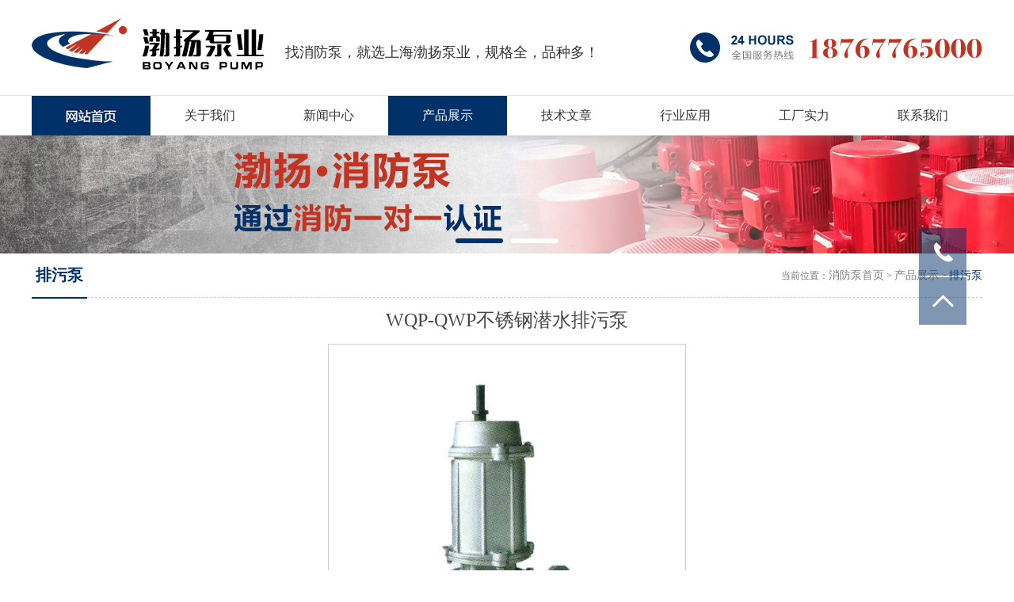

--- FILE ---
content_type: text/html
request_url: http://www.bybypump.com/product/product20194836.html
body_size: 6850
content:
<!DOCTYPE HTML>
<html>
<head>
<title>WQP-QWP不锈钢潜水排污泵-上海渤扬泵业制造有限公司</title>
<meta http-equiv="X-UA-Compatible" content="IE=edge"/>
<META http-equiv=Content-Type content="text/html; charset=utf-8">
<link rel="stylesheet" type="text/css" href="/Templates/yd2017/html/css/style.css"  />
<script src="/Templates/yd2017/html/js/jquery-1.10.2.min.js" type="text/javascript" charset="utf-8"></script>
<script type="text/javascript">
var sortid = '5';
$(function(){
	//$('.proproperty li').hover(function(){
	//$(this).addClass('cur').siblings().removeClass('cur');
	//	$('.procontent>.meuCont:eq('+$(this).index()+')').show().siblings().hide();
//});	
})
</script>
 <script src="/Templates/yd2017/html/js/CJL.0.1.min.js"></script>
<script src="/Templates/yd2017/html/js/ImageZoom.js"></script> 
</head>

<body>
<div class="top-T_Wrap">
    <div class="top-T">
        <a id="header_logo" href="http://www.bybypump.com/" rel="nofollow">消防泵厂家</a>
        	<div class="tel">
			</div>
			<div class="tips">
                找消防泵，就选上海渤扬泵业，规格全，品种多！
            </div>
    </div>
	<div class="navWrap">
		<ul class="nav">
			<li><a href="/" id="nav_00" rel="nofollow">上海XBD消防泵厂家</a></li> 
			 
			 <li id="nav_19">
				<a href='/about/about19.html' title='关于我们' rel="nofollow"><span>关于我们</span></a>
				   <div class="ProBoxWrap">
						<div class="ProBox">
							 
						</div>
					</div>
			 </li>
			
			 <li id="nav_18">
				<a href='/news/newslist181.html' title='新闻中心' rel="nofollow"><span>新闻中心</span></a>
				   <div class="ProBoxWrap">
						<div class="ProBox">
							 
								<div class="T">
									<a href="/news/newslist501.html" rel="nofollow">行业新闻</a>
								 </div>
							
						</div>
					</div>
			 </li>
			
			 <li id="nav_5">
				<a href='/product/productlist51.html' title='产品展示' rel="nofollow"><span>产品展示</span></a>
				   <div class="ProBoxWrap">
						<div class="ProBox">
							 
								<div class="T">
									<a href="/product/productlist61.html" rel="nofollow">消防泵</a>
								 </div>
							
								<div class="T">
									<a href="/product/productlist71.html" rel="nofollow">管道离心泵</a>
								 </div>
							
								<div class="T">
									<a href="/product/productlist201.html" rel="nofollow">消防稳压设备</a>
								 </div>
							
								<div class="T">
									<a href="/product/productlist221.html" rel="nofollow">排污泵</a>
								 </div>
							
								<div class="T">
									<a href="/product/productlist491.html" rel="nofollow">多级泵</a>
								 </div>
							
								<div class="T">
									<a href="/product/productlist521.html" rel="nofollow">自吸泵</a>
								 </div>
							
								<div class="T">
									<a href="/product/productlist531.html" rel="nofollow">成套给水设备</a>
								 </div>
							
								<div class="T">
									<a href="/product/productlist541.html" rel="nofollow">G型单螺杆泵</a>
								 </div>
							
								<div class="T">
									<a href="/product/productlist551.html" rel="nofollow">控制柜</a>
								 </div>
							
						</div>
					</div>
			 </li>
			
			 <li id="nav_4">
				<a href='/news/newslist41.html' title='技术文章' rel="nofollow"><span>技术文章</span></a>
				   <div class="ProBoxWrap">
						<div class="ProBox">
							 
						</div>
					</div>
			 </li>
			
			 <li id="nav_8">
				<a href='/custom/customlist81.html' title='行业应用' rel="nofollow"><span>行业应用</span></a>
				   <div class="ProBoxWrap">
						<div class="ProBox">
							 
						</div>
					</div>
			 </li>
			
			 <li id="nav_2">
				<a href='/custom/customlist21.html' title='工厂实力' rel="nofollow"><span>工厂实力</span></a>
				   <div class="ProBoxWrap">
						<div class="ProBox">
							 
						</div>
					</div>
			 </li>
			
			 <li id="nav_15">
				<a href='/about/about15.html' title='联系我们' rel="nofollow"><span>联系我们</span></a>
				   <div class="ProBoxWrap">
						<div class="ProBox">
							 
						</div>
					</div>
			 </li>
			
		</ul>
	</div>
</div>
<div style="height:170px; width:100%"></div>





<div class="js-silder" style="height:150px;">
   <div class="silder-scroll">
        <div class="silder-main">
            
            <div class="silder-main-img">
            	 <a href="" target="_blank" style="background:url(/upLoad/slide/month_1910/201910231707506165.jpg) center center no-repeat" ></a> 
            </div>
            
            <div class="silder-main-img">
            	 <a href="" target="_blank" style="background:url( /upLoad/slide/month_1910/201910231707544580.jpg) center center no-repeat" ></a> 
            </div>
            
        </div>
    </div>
</div>


        <div class="right-bt"><div class="nybtL">排污泵</div><div class="nybtR">当前位置：<a href="/" title="消防泵首页">消防泵首页</a> > <a href="/product/productlist51.html">产品展示</a> > <a href="/product/productlist221.html">排污泵</a></div></div>
        <div class="ny-right-about">
        <h1 style="font-weight:normal;font-size:24px; line-height:56px; text-align: center">WQP-QWP不锈钢潜水排污泵</h1>
          <div class="jqzoom" >
            <table style="width:300px; margin:0 auto;">
				<tr><td><div class="container"> <img id="idImage" class="izImage" /><div id="idViewer" class="izViewer"></div></div></td></tr>
				<tr><td><div id="idList" class="list"> </div></td></tr>
			</table>
			<script type="text/javascript">
            (function(){
            var iz = new ImageZoom( "idImage", "idViewer", {
                mode: "handle", handle: "idHandle", scale: 2, delay: 0
            });
            var arrPic = [], list = $$("idList"), image = $$("idImage");
                    
            arrPic.push({ smallPic: "/upLoad/product/month_1710/201710200820512264.jpg", originPic: "/upLoad/product/month_1710/201710200820512264.jpg", zoomPic: "/upLoad/product/month_1710/201710200820512264.jpg" });
                    
            arrPic.push({ smallPic: "/upLoad/product/month_1908/201908281628335233.jpg", originPic: "/upLoad/product/month_1908/201908281628335233.jpg", zoomPic: "/upLoad/product/month_1908/201908281628335233.jpg" });
            
            $$A.forEach(arrPic, function(o, i){
                var img = list.appendChild(document.createElement("img"));
                img.src = o.smallPic;
                img.onclick = function(){
                    iz.reset({ originPic: o.originPic, zoomPic: o.zoomPic });
                    $$A.forEach(list.getElementsByTagName("img"), function(img){  img.className = ""; });
                    img.className = "onzoom";
                }
                var temp;
                img.onmouseover = function(){ if( !this.className ){ this.className = "on"; temp = image.src; image.src = o.originPic; } }
                img.onmouseout = function(){ if( this.className == "on" ){ this.className = ""; image.src = temp; } }
                if(!i){ img.onclick(); }
            })
            })()
            </script>
                
		    </div>
            
            <div class="clr"></div>
            <ul class="proproperty">
                  <li class="cur">产品详情</li>
            </ul>
            <div class="procontent">
              <div class="meuCont">
              	<ul class="parameter">
						<li><span>流量</span></li>
						<li><span>扬程</span></li>
						<li><span>功率</span></li>
						<li><span>性能</span></li>
                        <li><span>用途</span></li>
                        <li><span>驱动方式</span></li>
                        <li><span>结构原理</span></li>
                        <li style="border-right:1px solid #e4e4e4;"><span>输送介质</span></li>
						<li style="border-bottom:1px solid #e4e4e4;">[product:P_ll]</li>
						<li style="border-bottom:1px solid #e4e4e4;">[product:P_yc]</li>
						<li style="border-bottom:1px solid #e4e4e4;">[product:P_gl]</li>
                        <li style="border-bottom:1px solid #e4e4e4;">[product:P_xn]</li>
                        <li style="border-bottom:1px solid #e4e4e4;">[product:P_yt]</li>
                        <li style="border-bottom:1px solid #e4e4e4;">[product:P_qd]</li>
                        <li style="border-bottom:1px solid #e4e4e4;">[product:P_jgyl]</li>
						<li style="border-right:1px solid #e4e4e4;border-bottom:1px solid #e4e4e4;">[product:P_ssjz]</li>
					</ul>
              <p><img src="/upLoad/product/month_1908/201908281628335233.jpg" width="800" height="655" border="0" vspace="0" title="" alt="" style="width: 800px; height: 655px;"/></p><script src="/ydinc/Yd_VisitsAdd.asp?id=36"></script></div>   
            </div>
            <div style="width: 1200px; margin: 0 auto">更新时间：2019-04-08 10:30:07&nbsp;&nbsp;点击次数：<script src="/ydinc/Yd_Visits.asp?id=36"></script><br>
            本文链接:<a href="http://www.bybypump.com/product/product20194836.html" title="WQP-QWP不锈钢潜水排污泵">http://www.bybypump.com/product/product20194836.html</a><br>
            上一篇：<a href="/product/product20194835.html">JYWQ型自动搅匀潜水排污泵</a> <span style="float:right">下一篇：<a href="/product/product20194837.html">WQ-QW固定式-移动式潜水排污泵</a></span>
			</div>
            <div class="clr"></div>  
            <div class="why">
            	<div class="whytitle">
                	<h4><span>为什么选择我们？</span></h4>
                </div>
            	<div class="text">上海渤扬泵业制造有限公司是专业生产、销售水泵产品的企业，公司技术力量雄厚，检测设备齐全，质量可靠，管理科学，公司的产品主要用于石油、化工、工矿、电站、锅炉、城建、医药、冶金、船舶及大型国家重点工程项目的关键设备上。
                <img src="/Templates/yd2017/html/images/about.jpg">
</div>
            </div>
               		        
            <div class="clr"></div>
            <div class="problem">
            	<div class="problemtitle">
                	<h4><span>常见问题</span></h4>
                </div>
            	<ul>
                	<li>
                    	<div class="textT">
                        	公司主要生产哪些产品？
                        </div>
                        <div class="textB">
                        	公司主要供应消防泵、管道离心泵、排污泵、多级泵、自吸泵、G型单螺杆泵、ZW增压稳压设备、成套给水设备、控制柜等系列产品。
                        </div>
                    </li>
                    <li>
                    	<div class="textT">
                        	贵公司是生产厂家还是贸易公司？
                        </div>
                        <div class="textB">
                        	我们是生产厂家，专业生产水泵。
                        </div>
                    </li>
                    <li>
                    	<div class="textT">
                        	当我需要报价时，我应该提供哪些信息？
                        </div>
                        <div class="textB">
                        	通常情况下，请将您所需的产品名称及型号发送给我们，例如消防泵：型号、电机功率等，以便我们可以准确报出价格，以便满足您的需求。
                        </div>
                    </li>
                    <li>
                    	<div class="textT">
                        	我们销售其他品牌的水泵吗？
                        </div>
                        <div class="textB">
                        	我们不销售其它品牌的水泵，如果我们的水泵适合您，欢迎您拨打销售热线：18767765000
                        </div>
                    </li>
                    <li>
                    	<div class="textT">
                        	所需水泵的规格要求可以定制吗？
                        </div>
                        <div class="textB">
                        	可以定制，请将您所需要定制的水泵详细要求发给我们。
                        </div>
                    </li>
                    <li>
                    	<div class="textT">
                        	如果我急需这些泵，多长时间供货？
                        </div>
                        <div class="textB">
                        	如果您急需要订购水泵，我们可以为您调货处理或紧急安排生产，争取最短的时间内为您发货。
                        </div>
                    </li>
                </ul>
            </div>
            
            <div class="clr"></div>
            <div class="Relatedpro">
            	<div class="protitle">
                	<h4><span>产品推荐</span></h4>
            		<a href="" style="float:right">查看更多产品</a>
                </div>
            	<ul class="Related">
            	
            		<li>
                		<div class="Related_box">
                			<a href="/product/product2020819413.html" class="pic" title="XBD消防泵"><img src="/upLoad/product/month_2008/202008191505317795.jpg" title="XBD消防泵" alt="XBD消防泵" /></a>
            				<a href='/product/product2020819413.html' class="text" title='XBD消防泵' target='_self' >XBD消防泵</a>
                     </div>
                	</li>
            		
            		<li>
                		<div class="Related_box">
                			<a href="/product/product2020819414.html" class="pic" title="柴油机消防泵"><img src="/upLoad/product/month_2008/20200819150638196.jpg" title="柴油机消防泵" alt="柴油机消防泵" /></a>
            				<a href='/product/product2020819414.html' class="text" title='柴油机消防泵' target='_self' >柴油机消防泵</a>
                     </div>
                	</li>
            		
            		<li>
                		<div class="Related_box">
                			<a href="/product/product2020819415.html" class="pic" title="喷淋消防泵"><img src="/upLoad/product/month_2008/20200819150717367.jpg" title="喷淋消防泵" alt="喷淋消防泵" /></a>
            				<a href='/product/product2020819415.html' class="text" title='喷淋消防泵' target='_self' >喷淋消防泵</a>
                     </div>
                	</li>
            		
            		<li>
                		<div class="Related_box">
                			<a href="/product/product2020819408.html" class="pic" title="消防泵"><img src="/upLoad/product/month_2008/202008191501338996.jpg" title="消防泵" alt="消防泵" /></a>
            				<a href='/product/product2020819408.html' class="text" title='消防泵' target='_self' >消防泵</a>
                     </div>
                	</li>
            		
            	</ul>
            </div>
            
            <div class="clr"></div>
            <div class="service">
            	<div class="servicetitle">
                	<h4><span>为您服务</span></h4>
                </div>
            	<ul>
            		<li>
                    	
                		<a href="https://baike.baidu.com/item/%E6%B0%B4%E6%B3%B5/4154530?fr=aladdin" target="_blank" rel="nofollow"><img src="/Templates/yd2017/html/images/icon01.png"><br/>水泵百科</a>
                	</li>
                    <li>
                		<a href="http://www.bybypump.com/news/news2020515397.html" target="_blank"><img src="/Templates/yd2017/html/images/icon02.png"><br/>水泵参数说明</a>
                	</li>
                    <li>
                		<a href="http://www.bybypump.com/news/news2020515396.html" target="_blank"><img src="/Templates/yd2017/html/images/icon03.png"><br/>水泵扬尘计算</a>
                	</li>
                    <li>
                		<a href="http://www.bybypump.com/about/about15.html" target="_blank"><img src="/Templates/yd2017/html/images/icon04.png"><br/>获取报价</a>
                	</li>
            	</ul>
            </div>
        
         </div>


<script type="text/javascript" src="/js/pagemode.js"></script><script>checkMode(1)</script><script type="text/javascript" src="/ydinc/Yd_Statistics.asp"></script><div class="clr"></div>
<div class="linkWrap">
    <div class="link"><span>TAG：</span><a href="http://www.bybypump.com/taglist.asp?tag=消防泵"
            target="_blank"><strong>消防泵</strong></a>
        <a href="http://www.bybypump.com/taglist.asp?tag=XBD消防泵" target="_blank"><strong>XBD消防泵</strong></a><a
            href="http://www.bybypump.com/taglist.asp?tag=消防稳压设备" target="_blank"><strong>消防稳压设备</strong></a>
    </div>
</div>
</div>

<div class="clr"></div>
<div class="footWrap">
    <div class="foot">

        <div class="list_ul" style="width:460px;">
            <p><img src="/Templates/yd2017/html/images/i01.png">电话：021-51619095</p>
            <p><img src="/Templates/yd2017/html/images/i02.png">传真：021-51619095<span><img
                        src="/Templates/yd2017/html/images/i03.png">E-mail：122046452@qq.com</span></p>
            <p><img src="/Templates/yd2017/html/images/i04.png">地址：上海市松江区小昆山镇港业路158弄2号D58幢</p>
        </div>
        <div class="ewm"><img src="/Templates/yd2017/html/images/ewm.png" /></div>
    </div>

</div>

<div class="copyWrap">
    <div class="copy">
        版权所有 2017 上海渤扬泵业制造有限公司<a href="https://beian.miit.gov.cn/" target="blank" rel="nofollow">
            沪ICP备17045299号-1</a>&nbsp;&nbsp;
        <div class="copyRight">技术支持：云鼎科技 | <a href="http://www.bybypump.com/sitemap.xml" target="blank"
                rel="nofollow">网站地图</a></div>
    </div>
</div>


<ul class="QQadv">
    <li class="A">
        <div class="Title"></div>
        <div class="nr">18767765000</div>
    </li>
    <!--<li class="B">
    	<div class="Title"></div>
        <div class="nr">0515-84125678</div>
    </li> 
    <li class="E">
    	<div class="Title"></div>
        <div class="nr">
        	<img src="/Templates/yd2017/html/images/ke.jpg" />
        </div>
    </li> -->
    <li class="F">
        <div class="Title"></div>
    </li>

</ul>
<script src="/Templates/yd2017/html/js/banner/wySilder.min.js" type="text/javascript">
</script>
<script src="/Templates/yd2017/html/js/public.js" type="text/javascript"></script>
<script>
    var companycontact = '洪经理';
    var companymobile = '18767765000';
    var companyphone = '86-0577-67006051';
    var companyemail = '122046452@qq.com';
    var companyfax = '0577-67330371';
    var companyaddress = '上海市松江区小昆山镇港业路158弄2号D58幢';

    //百度自动推送代码
    (function() {
        var bp = document.createElement('script');
        var curProtocol = window.location.protocol.split(':')[0];
        if (curProtocol === 'https') {
            bp.src = 'https://zz.bdstatic.com/linksubmit/push.js';
        } else {
            bp.src = 'http://push.zhanzhang.baidu.com/push.js';
        }
        var s = document.getElementsByTagName("script")[0];
        s.parentNode.insertBefore(bp, s);
    })();

    $(function() {
        $(".QQadv li.F").click(function() {
            $("html,body").animate({
                scrollTop: 0
            }, 300);
        })
    })
</script>
<!--<script src="/Templates/yd2017/html/js/198zone.js" type="text/javascript"></script>
-->


<script>window._bd_share_config={"common":{"bdSnsKey":{},"bdText":"","bdMini":"2","bdMiniList":false,"bdPic":"","bdStyle":"0","bdSize":"16"},"share":{}};with(document)0[(getElementsByTagName('head')[0]||body).appendChild(createElement('script')).src='http://bdimg.share.baidu.com/static/api/js/share.js?v=89860593.js?cdnversion='+~(-new Date()/36e5)];</script>
</body>
</html>

--- FILE ---
content_type: text/css
request_url: http://www.bybypump.com/Templates/yd2017/html/css/style.css
body_size: 11492
content:
@charset "utf-8";
/* CSS Document */

html, body, div, p, ul,ol, li, dl, dt, dd, h1, h2, h3, h4, h5, h6, form, input, select, button, textarea, iframe, frameset, table, th, tr, td, fieldset { margin:0; padding:0; }
/* IE5.xIE6бbug */ 
* html body{overflow: visible;} 
* html iframe, * html frame{overflow: auto;} 
* html frameset{overflow: hidden;} 

/* body */ 
body{color:#757575; font-size:12px; line-height:24px;  font-family:"微软雅黑";   background:#FFF;} 
i, em, cite { font-style:normal; }

/* a */ 
a{color:#757575; font-size:14px;/*-webkit-transition:all 0.2s ease-in-out;
	-moz-transition:all 0.2s ease-in-out;
	-ms-transition:all 0.2s ease-in-out;
	-o-transition:all 0.2s ease-in-out;
	transition:all 0.2s ease-in-out;*/ text-decoration: none; }
a:hover { color:#25b050; }
/* form */ 
textarea,input{ word-wrap:break-word;word-break:break-all;} 
textarea,input {vertical-align:middle;font-size:12px; outline:none}

iframe{ border:0}
/* li */ 
ul,li{list-style-type:none;} 
/* img */ 
body img{border:0 none; vertical-align:middle;} 

/* h* */ 
h1{ font-size:24px;} 
h2{ font-size:20px;} 
h3{ font-size:18px;} 
h4{ font-size:16px;} 
h5{ font-size:14px;} 
h6{ font-size:12px;}


/* Hides from IE-mac \*/
* html .clearfix {height:1%;}.clearfix {display:block;}
/* End hide from IE-mac */
/*********清除浮动处理**********/
.clr { clear:both; display:block; height:0;font-size:0; overflow:hidden;}
/*返回顶部*/
.totop{position:fixed; right:50%; margin-right:-528px; z-index:10000; bottom:25px;display:block; width:26px; height:62px; background:url(../images/rocket.png) no-repeat 0 0; -webkit-transition: all 0.2s ease-in-out;}


/*网站头部*/
.top-T_Wrap{  -webkit-transition:all 0.3s ease-in-out;
	-moz-transition:all 0.3s ease-in-out;
	-ms-transition:all 0.3s ease-in-out;
	-o-transition:all 0.3s ease-in-out;
	transition:all 0.3s ease-in-out; background:#FFF; width:auto; height:170px;  position:fixed; left:0; right:0; top:0; z-index:50; -moz-box-shadow:0 0 20px rgba(128,128,128,0.5); -webkit-box-shadow:0 0 20px rgba(128,128,128,0.5); box-shadow:0 0 20px rgba(128,128,128,0.5);}
	

.top-T{  -webkit-transition:all 0.3s ease-in-out;
	-moz-transition:all 0.3s ease-in-out;
	-ms-transition:all 0.3s ease-in-out;
	-o-transition:all 0.3s ease-in-out;
	transition:all 0.3s ease-in-out;
    width:1200px;  margin:0 auto; height:120px; position:relative;}
#header_logo{background:url(../images/logo.png) left center no-repeat; width: 294px; height: 65px; display: block; padding-top:45px; text-indent: -99em; cursor: pointer;}

.top-T .tel{width:370px;height:65px;  background:url(../images/tel.png) left bottom no-repeat; position: absolute; right: 0; top: 28px; color: #1a1a1a; font-size: 16px; line-height:25px; }
.top-T .tel strong{ font-size:26px; color: #25b050; display: block; margin-top: 5px;}

.top-T .tips{  position: absolute; left:320px; top:54px; color: #333333; font-size: 18px;}

/***********nav*******/
.navWrap{ height: 50px; background: #fff;border-top:1px solid #e6e6e6;}
.nav{-webkit-transition:all 0.3s ease-in-out;
	-moz-transition:all 0.3s ease-in-out;
	-ms-transition:all 0.3s ease-in-out;
	-o-transition:all 0.3s ease-in-out;
	transition:all 0.3s ease-in-out; height:50px; z-index:50; width: 1200px; margin: 0 auto; position: relative;}
#nav_00{float:left; background: url("../images/nav_home.jpg") no-repeat; width: 150px; height: 50px; display: block; text-indent: -999em; cursor: pointer;}
.nav li{ float:left; text-align:center; position:relative}
.nav li.line{ width: 2px; height: 40px; background:url(../images/li.jpg) center center no-repeat;}
.nav li > a{ height:50px; line-height:50px;  width:150px;  z-index:55; font-size:16px; color:#333333; display:block; position:relative}


.ProBoxWrap{ display:none; text-align:center; position:absolute; width:150px; background: rgba(255,255,255,0.5); left:0; z-index:9; top:50px;-webkit-border-radius:0 0 10px 10px; -moz-border-radius:0 0 10px 10px; border-radius:0 0 10px 10px; overflow:hidden}
.ProBoxWrap .ProBox{margin:0 auto; padding:0 20px;   }
.ProBoxWrap .ProBox .T{  }
.ProBoxWrap .ProBox .T a{ display:block;  height:35px; line-height:35px; color:#4c4c4c; font-size:14px; position:relative;}
.ProBoxWrap .ProBox .T a:hover{ color:#4c4c4c; font-weight:bold}
.nav li:hover .ProBoxWrap{ display:block}

.nav li > a:hover,.nav li > .cur,.nav li:hover > a{ background:#003168; color:#FFF;}

.ProBoxWrap .ProBox .T:nth-last-child(1) a{ border-bottom:0}

#nav_5 .ProBoxWrap{ width:150px;}
/*.nav li:hover:after,.nav > li > a.cur:after{ content:''; position:absolute; bottom:50%; width:40px; z-index:10; height:3px; background:#25b050; left:0; right:0; margin:0 auto -30px}
*/

/*
.HeadFixed{ height:80px;}
.HeadFixed .top-T{  background:url(../images/logo.jpg) left center no-repeat; height:80px; background-size:160px}
.HeadFixed .nav{ height:80px;}
.HeadFixed .nav li > a{  height:80px; line-height:80px}
.HeadFixed .ProBoxWrap{top:80px;}*/


/*********************************公共头部结束*******************************/

.js-silder{position: relative; height:600px; z-index:5}
.silder-scroll{width: 100%; overflow: hidden; height:100%;}
.silder-main{position: relative; width: 100%; overflow: hidden; height:100%;}
.silder-main-img{position: absolute;top: 0;left: 0;width: 100%; height:100%;}
.silder-main-img a{ display:block; height:100%}
.silder-main-img img{width: 100%;}
.js-silder-ctrl{position:absolute; bottom:5px; z-index:10; width: 100%; text-align: center;}
.silder-ctrl-prev,
.silder-ctrl-next{position: absolute;top: 0;display:none;width: 8%;height: 100%;vertical-align: middle;cursor: pointer;color: #fff;font-family: "宋体";font-size: 52px;font-weight: 600;text-shadow: #666 2px 2px 5px;}
.silder-ctrl-prev{left: 0; text-align: left;}
.silder-ctrl-next{right: 0; text-align: right;}
.silder-ctrl-prev>span,
.silder-ctrl-next>span{position: absolute;top: 50%; margin-top: -40px;}
.silder-ctrl-prev>span{display:none;left: 0;}
.silder-ctrl-next>span{ display:none;right: 0;}
.silder-ctrl-con{display: inline-block; padding: 0; margin: 0 5px; cursor: pointer;}
.silder-ctrl-con>span{display: block;line-height: 0;text-indent: -9999px;overflow: hidden; padding:3px 30px;-webkit-border-radius:25px; -moz-border-radius:25px; border-radius:25px;  cursor: pointer;  background:#FFF}
.silder-ctrl-con.active>span{background-color: #003168;}

@media (max-width: 768px){
.silder-ctrl-prev,.silder-ctrl-next{width: 10%;font-size: 26px;margin-top: -25px;}
.silder-ctrl-con{width: 14px; height: 14px;padding: 0; margin: 0 5px;}
.silder-ctrl-con>span{display: block; width: 100%; height: 100%; border-radius: 50%; padding: 0;}
}




.search{ width:240px; margin:0 auto; position:absolute; right: 0; top: 7px; background:url(../images/search.png) center center no-repeat;}
.search .inputh{ width:230px; height:26px; border:0; padding-left: 10px;  font-size:14px;  background:none; color:#000; line-height:26px; }
.search .btn{width:40px; background:none; height:26px; position:absolute; right:0; top:0;  cursor:pointer;border:0}




/***关于我们***/

.aboutWrap{ width:auto; margin:0 auto; background:url(../images/aboutbj.jpg) center top no-repeat; padding:60px 0 145px; overflow:hidden; position:relative}
.aboutWrap .about{ width:1125px; margin:0 auto; position:relative}
.aboutWrap .about .about_text{ height: 172px; position: relative; margin-top: 40px;}
.aboutWrap .about .about_text h3{margin-bottom:10px;}
.aboutWrap .about .about_text a{ display: block;width: 616px; font-size: 16px; color: #666666; line-height: 36px;position:absolute;right:0;top:0;padding-top:20px;}
.aboutWrap .about .about_text a span{ position:absolute;right:0; color: #c13422}
.aboutWrap .about .about_text .video{ position: absolute; left: 0; top: 0}

/*我们的优势*/
.contentWrap{min-height:560px;background:url(../images/nybg.jpg) center center no-repeat;}
.content{ width: 1200px; overflow: hidden; margin: 0 auto;padding-top:165px;}
.content li{width:270px;height:335px;margin-right:40px;float:left;color:#fff;font-size:14px;text-align:center}
.content li span{display:block;font-size:30px;font-weight:bold;padding-top:160px;margin-bottom:30px;}
.content .youshi01{background:url(../images/content01.png) center center no-repeat}
.content .youshi02{background:url(../images/content02.png) center center no-repeat}
.content .youshi03{background:url(../images/content03.png) center center no-repeat}
.content .youshi04{background:url(../images/content04.png) center center no-repeat;margin:0}

/*产品中心*/
.productWrap{margin:0;padding:0}
.product{width:1200px;margin:0 auto;}
.producttitle{background:url(../images/producttitle.png) center center no-repeat;height:165px}
.productnav{background:#003168;height:45px;margin-bottom:40px;}
.productnav li{float:left;width:133px;text-align:center;line-height:45px;}
.productnav li a{display:block;color:#fff;font-size:16px;}
.porductbottom{width:1200px;padding-bottom:20px;overflow:hidden}
.porductbottom li{float:left;width:300px;margin-bottom:40px;}
.porductbottom li a{width:300px;display:block}
.porductbottom li a .pic{width:278px;margin:0 auto;border:1px solid #e6e6e6}
.porductbottom li a .pic img{max-width:100%;max-height:100%;}
.porductbottom li a .text{width:280px;height:40px;line-height:40px;font-size:14px;text-align:center;color:#4c4c4c;background:#e6e6e6;margin:0 auto;}

.parameter{width:1200px; margin: 10px auto; height:110px; display:none;}
.parameter li{float: left; width:148px; height: 50px; font-size: 14px; text-align: center; border-top: 1px solid #E4E4E4; border-left: 1px solid #E4E4E4; line-height: 50px;}
.parameter li span{ font-size:18px; color:rgb(8,84,163); font-weight:bold;}


/*常见问题*/
.problem{width:1200px; margin:0 auto; height:700px;}
.problem .problemtitle{padding:20px 0 0 30px; height:40px; line-height:40px; background:url(../images/tais.png) no-repeat left 30px}
.problem .problemtitle span{float:left; font-size:28px; color:#003168}
.problem li{width:560px; float:left; margin:20px 0 0 20px;}
.problem li .textT{ height: 48px; line-height: 48px; font-size: 16px; color: #003168; font-weight: bold; background:#f8fbff url(../images/xqq.png) no-repeat 20px center; border: 1px solid #003168; text-indent: 54px;}
.problem li .textB{padding: 20px 32px 30px 53px; font-size: 14px; color: #555; line-height: 26px; height: 104px; background:#f9f9f9 url(../images/xqa.png) no-repeat 20px 22px}

/*为什么选择我们*/
.why{width:1200px; margin:0 auto; padding:20px 0;}
.why .whytitle{padding:20px 0 0 30px; height:40px; line-height:40px; background:url(../images/tais.png) no-repeat left 30px}
.why .whytitle span{float:left; font-size:28px; color:#003168}
.why .text{font-size: 14px; color: #555; line-height: 26px; margin-top: 24px;}
.why img{padding-top:20px;}

/*产品页推荐产品*/
.Relatedpro{width:1200px; margin:0 auto; padding-top:20px;}
.Relatedpro .protitle{padding:20px 0; height:40px; line-height:40px;}
.Relatedpro .protitle span{float:left; font-size:28px;}
.Related{width:1200px;padding-bottom:20px;overflow:hidden; text-align:center;}
.Related li {width:300px; float:left}
.Related li .Related_box{width:280px; margin:0 auto; border:1px solid #e6e6e6}
.Related li .pic{width:280px; margin:0 auto; }
.Related li .pic img{max-width:100%;max-height:100%;}
.Related li .text{display:block; width:280px;height:40px;line-height:40px;font-size:14px; margin:0 auto;}
.Related li .Related_box > a:hover,.Related li .Related_box:hover > a{ background:#003168; color:#FFF;}

/*为您服务*/
.service{width:1200px; margin:0 auto; margin-bottom:30px; height:240px;}
.service .servicetitle{padding:20px 0; height:40px; line-height:40px;}
.service .servicetitle span{ font-size:28px;}
.service li {width:300px; float:left}
.service li a{display:block; width:280px; margin:0 auto; height:130px; text-align:center; background:#f9f9f9; font-size:16px; padding-top:30px;}
.service li a:hover{color:#003168}
.service li a img{margin-bottom:10px}

/*案例*/
.case_wrap{width:auto;  overflow:hidden;background:#f5f5f5;margin-bottom:60px;}
.case_wrap .public_title{ width:1200px;margin:0 auto;text-align:center; padding:0 0 40px;border-bottom:1px solid #e6e6e6}
.Env_wrap_nr{ width:1200px;  margin:0 auto;}
.Env_wrap_nr .hd{ position:relative;}
.Env_wrap_nr .hd .prev,.Env_wrap_nr .hd .next{display: block; width:40px; height:40px; top:140px; z-index: 10;  position: absolute; overflow: hidden; }
.Env_wrap_nr .prev{  background:url(../images/left.png) left center no-repeat; left:-60px;}
.Env_wrap_nr .next{ right:-60px; background:url(../images/right.png) left center no-repeat; }
.Env_wrap_nr .bd{  padding:40px 0; overflow:hidden}
.Env_wrap_nr .scrollWrap{  width:1200px; overflow:hidden}
.Env_wrap_nr ul{ overflow:hidden; zoom:1;}
.Env_wrap_nr li{ width:300px;  overflow:hidden; position:relative; padding: 10px 0; float:left; display:inline; }
.Env_wrap_nr li .pic {position:relative; background:#f0f0f0; display:block; overflow:hidden; width:270px; margin: 0 auto;height:270px;}
.Env_wrap_nr li .pic img{ max-width:100%; max-height:100%; position:absolute; margin:auto; left:0; top:0; bottom:0; right:0;}
.Env_wrap_nr li a .text{width:270px;height:40px;background:rgb(0,49,104,0.8);position:absolute;bottom:0;color:#fff;font-size:16px;text-align:center;line-height:40px;}



/*新闻中心*/
.news_wrap{width:auto;  overflow:hidden; }
.news{width:1200px; margin:0 auto 40px; overflow:hidden; position:relative;}
.news .Bottom_Left{overflow: hidden;width:750px; float:left; }
.news .Bottom_Right{ float:right;width:440px;  overflow: hidden}
.news .Bottom_Left .homePro_bt .xian{width:580px;border-top:1px solid #e6e6e6;position:absolute;right:40px;top:20px}
.news .Bottom_Right .homePro_bt .xian{width:295px;border-top:1px solid #e6e6e6;position:absolute;right:40px;top:20px}

.news .Bottom_Left .left{float: left; width:750px;}
.news .Bottom_Left .left li{ width:355px; float:left; position:relative; line-height:50px; height:50px; border-bottom:1px dashed #cccccc; margin-right: 20px;}
.news .Bottom_Left .left li a{ display:block; font-size:14px; color:#4d4d4d }
.news .Bottom_Left .left li span{ position:absolute; right:0; top:0}
.news .Bottom_Left .left li i{ margin-right:5px; font-size:20px;}


.homePro_bt{ width:auto; position:relative; color: #b2b2b2;font-size:14px;margin-bottom:20px;}
.homePro_bt a{position:absolute; right:20px; top:6px; color:#fff; line-height:28px;text-align:center; font-size:16px;width:28px;height:28px;background:#e6e6e6;}
.homePro_bt span{ margin-right: 10px;  width:auto; height:40px;font-size:24px; font-weight:bold; color:#1a1a1a;  line-height:40px;}
.newsnav li{float:left;}
.newsnav li a{ display:block;width:66px;height:30px;color:#808080;margin-right:30px;font-weight:bold;font-size:16px;}
.cur a:hover{color:#1a1a1a;background:url(../images/newcur.png) center bottom no-repeat;}

.newsWrap_L{ width:725px; float:left;  overflow:hidden}
.newsWrap_L .news_H_nr{ width:auto; overflow:hidden; height:200px; position:relative;margin-top:6px;}
.newsWrap_L .news_H_nr .newpic{ width:300px; position:absolute; font-size:14px; color:#999999; line-height:18px; left:0; top:0; display:block}
.newsWrap_L .news_H_nr .newpic .pic{ width:300px; height:200px; position:relative; display:block}
.newsWrap_L .news_H_nr .newpic .pic img{ position:absolute; left:0; top:0; margin:auto; right:0; bottom:0; max-width:100%; max-height:100%}
.newsWrap_L .news_H_nr .newpic .text{ display:block; padding-right:80px; height:35px; line-height:35px; overflow:hiddenl font-size:14px; color:#808080; position:relative}
.newsWrap_L .news_H_nr .newpic .text span{ position:absolute; right:0; top:0; color:#b3b3b3; font-size:12px; font-family:Arial, Helvetica, sans-serif; font-weight:normal}
.newsWrap_L .list{ margin-left:320px;}
.newsWrap_L .list li{ height:50px; width:390px;  position:relative;margin-bottom:18px;}
.newsWrap_L .list li a{ display:block; height:88px; color:#4c4c4c}
.newsWrap_L .list li a .txt{ padding-left:100px;padding-top:12px;}
.newsWrap_L .list li a .txt strong{text-overflow:ellipsis; margin-bottom:5px; white-space:nowrap; overflow:hidden; line-height:20px; display:block; height:20px; font-size:15px; }
.newsWrap_L .list li a .txt .nr{ line-height:20px; color:#808080; font-size:14px; overflow:hidden; height:40px;}
.newsWrap_L .list li a .data{ position:absolute; left:0; top:0;font-family:Arial, Helvetica, sans-serif; color:#b2b2b2; margin-top:12px; line-height:24px;  font-size:24px; text-align:center;  width:70px;padding-right:10px;border-right:1px solid #e6e6e6;}
.newsWrap_L .list li a .data span{ font-size:14px; color:#b2b2b2; font-weight:normal; display:block;padding-left:28px;}
.newsWrap_R{ width:420px; overflow:hidden}
.Bottom_Right .newsWrap_R li a{color:#808080; display:block; font-size:14px;width:410px;height:100px;padding:20px 0 10px 10px;border-bottom:1px dashed #cccccc}
.Bottom_Right .newsWrap_R li .wen{background:url(../images/wen.png) left center no-repeat;font-size:15px;color:#4c4c4c;font-weight:bold;padding-left:48px;height:28px;margin-bottom:10px;}
.Bottom_Right .newsWrap_R li .da{background:url(../images/da.png) left center no-repeat;padding-left:48px;height:50px;line-height:24px;}

.Bottom_Right .newsWrap_R .tempWrap{height:410px !important}
/*内页样式*/

.right-bt{ width:1200px; margin:0 auto; height:55px; border-bottom:1px dashed #cccccc; position:relative; line-height:55px;}
.right-bt .nybtL{color:#003168; display:inline-block;  height:55px; padding:0 5px; border-bottom:2px solid #003168; font-weight:bold; font-size:20px; overflow:hidden}
.right-bt .nybtR{ position:absolute; right:0; top:0; overflow:hidden; color:#737373}

.right-bt .nybtR a:nth-last-child(1){ color:#003168}
.right-bt a{ color:#808080}
.right-bt a:hover{ color:#25b050}

.ny-right-news li a{background:url(../Images/jt.jpg) left center no-repeat; font-size:16px; padding-left:15px;}
.ny-right-news li span{ position:absolute; right:0; top:0; font-size:16px;color:#737373;}
.ny-right-news ul{ margin-bottom:20px;}


.ny-right-news h1{ font-size:16px; width:1200px; float:left; text-align:center}
.ny-right-news h6{ border-bottom:1px dashed #CCC; width:1200px; font-weight:normal; height:32px; float:left; line-height:32px; text-align:center;color:#737373}
.ny-news-nr{ width:1200px; overflow:hidden; padding-top:10px; font-size:14px; margin-bottom:20px;}

/*荣誉*/
.ny-right-honor{ width:1200px; margin:0 auto; padding:20px 0; overflow:hidden}
.ny-right-honor li{ width:300px; float:left; overflow:hidden;  margin-bottom:15px; position:relative;}
.ny-right-honor li a{ font-size:14px; width:280px; color:#808080;  display:block;  margin:0 auto}
.ny-right-honor li .pic{ width:280px; overflow:hidden; height:280px; border:1px solid #ededed; margin:0 auto; position:relative}
.ny-right-honor li .pic img{ max-width:100%; max-height:100%; left:0; right:0; top:0; bottom:0; margin:auto; position:absolute;}
.ny-right-honor li .txt{ text-align:center; overflow:hidden; height:40px; line-height:40px}
.ny-right-honor li a:hover{ color:#25b050}

/*内页****产品****样式*****/
.ny-right-pro{ width:1200px; margin:0 auto; padding:20px 0; overflow:hidden}
.ny-right-pro li{ width:300px; float:left; overflow:hidden;  margin-bottom:15px; position:relative;}
.ny-right-pro li a{ font-size:16px; width:280px; color:#808080;  display:block;  margin:0 auto}
.ny-right-pro li .pic{ width:280px; height:280px;  overflow:hidden; border:1px solid #ededed; margin:0 auto; position:relative}
.ny-right-pro li .pic img{ max-width:100%; max-height:100%; left:0; right:0; top:0; bottom:0; margin:auto; position:absolute;}
.ny-right-pro li .txt{ text-align:center; overflow:hidden; height:40px; line-height:40px}
.ny-right-pro li a:hover{ color:#25b050}



.ny-right-hz{ width:1200px; margin:0 auto; padding:20px 0; overflow:hidden}
.ny-right-hz li{ width:240px; float:left; overflow:hidden;  margin-bottom:15px; position:relative;}
.ny-right-hz li a{ font-size:14px; width:220px; color:#808080;  display:block;  margin:0 auto}
.ny-right-hz li .pic{ width:220px; overflow:hidden; height:120px; border:1px solid #ededed; margin:0 auto; position:relative}
.ny-right-hz li .pic img{ max-width:100%; max-height:100%; left:0; right:0; top:0; bottom:0; margin:auto; position:absolute;}
.ny-right-hz li .txt{ text-align:center; overflow:hidden; height:40px; line-height:40px}
.ny-right-hz li a:hover{ color:#25b050}
/* .jqzoom{ width:1200px;  margin:10px auto; overflow:hidden;} */

.jqzoom_A{ width:800px;  margin:10px auto; text-align:center;}
.jqzoom_A img{ border:1px solid #CCC; max-width:550px;}
.jqzoom_A h1{ font-size:20px; line-height:55px; display:block; font-weight:normal;}


.proproperty{ font-size:16px; margin-top:20px; width:1200px; margin: 0 auto; border-bottom:1px solid #e2e2e2;  height:40px;}
.proproperty li { height:30px;  cursor:pointer;font-size:16px;  line-height:40px; color:#333333; display:inline-block; margin-right:30px; }
.proproperty li.cur{ color:#25b050}

.procontent{ width:1200px; margin: 0 auto; padding:10px 0;}
.dispaly{ display:none}
.pageleft{ float:left}
.pageright{ float:right}

.linkWrap{ background:#f5f5f5; padding:30px 0; position:relative}
.linkWrap .link{ width:1200px;  margin:0 auto; line-height:20px; position:relative; overflow:hidden; position:absolute; bottom:0; left:0; right:0 }
.linkWrap .link a{color:#b2b2b2; font-size:14px; margin-left:10px;}
.linkWrap .link a:hover{ text-decoration:underline; color:#003168;}

/*footer*/
.footWrap{ background:url(../images/footbj.png) bottom center no-repeat;  position:relative;  overflow:hidden;border-bottom:1px solid #000}

.footWrap .foot{ width:1200px; height: 278px;  margin:0 auto; position:relative; overflow:hidden;background:url(../images/footlogo.png) left center no-repeat}

.footWrap .foot .list_ul{overflow:hidden; line-height: 30px; font-size:14px;  padding-top:130px; width: 450px;  color:#808080;  position:relative; padding-left:484px; }
.footWrap .foot .list_ul strong{ font-size:24px; display: block; margin-bottom: 10px;}
.footWrap .foot .list_ul span{padding-left:54px;}
.footWrap .foot .list_ul p a{ font-size:14px; color: #000000 }

.footWrap .foot .ewm{ position: absolute; right:0; top:76px;}

.copyWrap{ background: #1a1a1a;border-top:1px solid #333333}
.copy{padding:12px 0; width:1200px; font-size:14px; position:relative; margin:0 auto;  color:#808080}
.copy span{ }
.copy a{font-size:14px; color:#808080}
.copy a:hover{ color:#FFF}
.copy .copyRight{ position:absolute; right:0; top:12px}


/*翻页*/
.pageNavi{text-align:center; margin-top:20px; margin-bottom:20px;}
.wp-pagenavi {CLEAR: both;}
.wp-pagenavi A {BORDER-RIGHT: #bfbfbf 1px solid; PADDING-RIGHT: 5px; BORDER-TOP: #bfbfbf 1px solid; PADDING-LEFT: 5px; PADDING-BOTTOM: 3px; MARGIN: 2px; BORDER-LEFT: #bfbfbf 1px solid; PADDING-TOP: 3px; BORDER-BOTTOM: #bfbfbf 1px solid; TEXT-DECORATION: none}
.wp-pagenavi SPAN {BORDER-RIGHT: #bfbfbf 1px solid; PADDING-RIGHT: 5px; BORDER-TOP: #bfbfbf 1px solid; PADDING-LEFT: 5px; PADDING-BOTTOM: 3px; MARGIN: 2px; BORDER-LEFT: #bfbfbf 1px solid; PADDING-TOP: 3px; BORDER-BOTTOM: #bfbfbf 1px solid; TEXT-DECORATION: none}
.wp-pagenavi A:hover {BORDER-LEFT-COLOR: #000; BORDER-BOTTOM-COLOR: #000; BORDER-TOP-COLOR: #000; BORDER-RIGHT-COLOR: #000}
.wp-pagenavi SPAN.current {BORDER-LEFT-COLOR: #000; BORDER-BOTTOM-COLOR: #000; BORDER-TOP-COLOR: #000; BORDER-RIGHT-COLOR: #000}
.wp-pagenavi SPAN.current {FONT-WEIGHT: bold}



/*===========================================插件END======================================================*/

#product_view {width:700px; margin:auto; overflow:hidden;}
#product_view h1 { font-size:18px; text-align: left; line-height:26px;}
#product_view h2 { font-size:14px; height:30px; line-height:30px}
#product_view div.content { line-height:180%; padding-bottom:15px}
#product_view p.pImg {text-align:center; padding-bottom:15px}


.list{ padding:0 10px 0 0;}
.list img{ cursor:pointer; padding:1px; border:1px solid #cdcdcd; margin-right:10px; display:block; float:left; width:60px; height:60px; margin-bottom:10px;}
.list img.onzoom, .list img.on{padding:0px; border:2px solid #25b050;}

.container{ position:relative;}

.izImage{ border:1px solid #cdcdcd; max-width:450px; max-height:450px; cursor:pointer}
.izViewer{width:0;height:0;position:absolute;left:390px;top:0;display:none; border:1px solid #999;}
#idList{ display:none}
.handle{display:none;opacity:0.6;filter:alpha(opacity=60);background:#E6EAF3; cursor:crosshair;}


.right_text{ width:450px; font-size:16px;float:right;}
.right_text h1{ line-height:26px; font-size:28px; font-weight:normal}

.right_text .text{ line-height:34px; margin-top:10px;}
.right_text .text span{ font-size:22px; color:#25b050;}
.right_text .text  .janj{ line-height:30px; color:#4c4c4c; font-size:16px; margin-top:15px; padding-top:15px; border-top:1px solid #e2e2e2}



/*漂浮*/
.float-contact-mini {
	position: absolute;
	right: 1px;
	top: 30%;
	 z-index:100
}
.float-contact-mini a {
	background: url("../images/sprites.png") no-repeat scroll 0 0 transparent;
	color: #FFFFFF !important;
	display: block;
	height: 65px;
	line-height: 110%;
	padding: 46px 5px 0;
	text-align: center;
	text-decoration: none !important;
	width: 18px;
}
.float-contact {
	display: none;
	position: absolute;
	right: 1px;
	top:28%;
	width: 190px;
}
.float-contact .close {
	background: url("../images/sprites.png") no-repeat scroll -29px 0 transparent;
	color: #FFFFFF !important;
	display: block;
	height: 31px;

	line-height: 31px;
	padding-left: 22px;

}
.float-contact .container {
	background:#FFFFFF;
	border-color: #E3E3E3;
	 padding:10px 5px

}
.float-contact .container {
	border-style: solid;

}
.float-contact .qq {
	
}
.float-contact .qqtitle {

}
.float-contact .qq .btn {
	
}
.float-contact .qq .btn li {
line-height:30px;
}

/*.float-contact .qq .btn li a{ border:1px solid #e6e6e6; margin:10px auto 0; display:block}*/

.float-contact .myqqlink {
	background: url("../images/qqpf.png") repeat-x left center;
	color: #FFFFFF ; font-size:16px;
	display: block;
	height: 35px;
	line-height: 35px;
	text-align: center;
}



/*QQ咨询*/
.QQadv{ position:fixed; right:60px; top:40%; margin:auto; z-index:500;}
.QQadv li {width:auto; margin-bottom:2px;  position:relative;
 line-height:60px;  height:60px; }
.QQadv li .Title{-webkit-transition:all .3s ease-in-out;
-moz-transition:all .3s ease-in-out;
-o-transition:all .3s ease-in-out;
-ms-transition:all .3s ease-in-out;
transition:all .3s ease-in-out; overflow:hidden; width:60px; height:60px; cursor:pointer; position:relative; z-index:10}
.QQadv li .nr{
-webkit-transition:all .3s ease-in-out;
-moz-transition:all .3s ease-in-out;
-o-transition:all .3s ease-in-out;
-ms-transition:all .3s ease-in-out;
transition:all .3s ease-in-out; white-space:nowrap;  height:60px; position:absolute; right:-0px; opacity:0; top:0; z-index:5}

.QQadv li .Title:hover{ }
.QQadv li .Title:hover + .nr{color:#FFF; font-size:16px; font-family:Arial, Helvetica, sans-serif; display:block; padding:0 20px; opacity:1; right:60px;  background:#003168}


.QQadv li.A .Title{ background:url(../images/p01.png) center center no-repeat rgba(0,49,104,0.5); }
.QQadv li.A .Title:hover{ background:url(../images/p01.png) center center no-repeat rgba(0,49,104,1); }


.QQadv li.B .Title{ background:url(../images/p02.png) center center no-repeat rgba(0,49,104,0.5); }
.QQadv li.B .Title:hover{ background:url(../images/p02.png) center center no-repeat rgba(0,49,104,1); }

/*
.QQadv li.C .Title{ background:url(../images/p03.png) center center no-repeat rgba(37,176,80,0.5); }
.QQadv li.C .Title:hover{ background:url(../images/p03.png) center center no-repeat rgba(37,176,80,1); }


.QQadv li.D .Title{ background:url(../images/p04.png) center center no-repeat rgba(37,176,80,0.5); }
.QQadv li.D .Title:hover{ background:url(../images/p04.png) center center no-repeat rgba(37,176,80,1); }
*/



.QQadv li.E .Title{ background:url(../images/p03.png) center center no-repeat rgba(0,49,104,0.5); }
.QQadv li.E .Title:hover{ background:url(../images/p03.png) center center no-repeat rgba(0,49,104,1); }
.QQadv li.E .Title:hover + .nr{display:block; padding:0 20px; opacity:1; right:55px; background:none; top:-30px;}

.QQadv li.F .Title{ background:url(../images/p04.png) center center no-repeat rgba(0,49,104,0.5);}
.QQadv li.F .Title:hover { background:url(../images/p04.png) center center no-repeat rgba(0,49,104,1); }


/**新内页样式**/
.Loc_navigation{-webkit-border-radius:5px;-moz-border-radius:5px;border-radius:5px;color:#000;width:1200px;margin:30px auto 0;position:relative;font-size:14px}
.Loc_navigation a{font-size:14px;color:#000}
.Loc_navigation a:hover{color:#003168}
.Loc_navigation span{font-family:'宋体'}

/*内页样式*/
.nyContent{ width:1200px; margin:15px auto 0; overflow: hidden}
.nyContent .nyLeft{ width:190px; float:left; background: #FFF; margin-bottom: 50px;}
.nycaseList .nyLeft{ width:190px; float:left; background: #FFF; margin-bottom: 50px;}
.nyContent .nyCenter{ float: left; width:970px; margin-left: 40px;}
.nyContent .nyRight{ width:270px; float:right; margin-bottom: 40px;}
.nyContent .nyRightAbout{ width:970px; float: right}

/**左侧**/
.nyContent .nyLeft .nyLeftBox{width:190px;transition:all .5s; position:inherit; top: 0}
.nyContent .nyLeft .Lefttitle{-webkit-border-radius:5px; -moz-border-radius:5px; border-radius:5px; background: #003168; line-height: 60px; text-align: center; font-size:22px; color: #FFF; font-weight: bold}
.nyContent .nyLeft .LeftList li{ margin: 10px 0;  line-height:40px; text-align: center; }
.nyContent .nyLeft .LeftList li a{font-size:16px;border: 1px solid #e6e6e6;  background: #FFF; color: #4c4c4c; -webkit-border-radius:5px; -moz-border-radius:5px; border-radius:5px; overflow: hidden; display: block}
.nyContent .nyLeft .LeftList li a:hover,.nyContent .nyLeft .LeftList li a.cur{border: 1px solid #003168;  color: #003168}

.nycaseList .nyLeft .nyLeftBox{width:190px;transition:all .5s; position:inherit; top: 0}
.nycaseList .nyLeft .Lefttitle{-webkit-border-radius:5px; -moz-border-radius:5px; border-radius:5px; background: #003168; line-height: 60px; text-align: center; font-size:22px; color: #FFF; font-weight: bold}
.nycaseList .nyLeft .LeftList li{ margin: 10px 0;  line-height:50px; text-align: center; }
.nycaseList .nyLeft .LeftList li a{font-size:16px;border: 1px solid #e6e6e6;  background: #FFF; color: #4c4c4c; -webkit-border-radius:5px; -moz-border-radius:5px; border-radius:5px; overflow: hidden; display: block}
.nycaseList .nyLeft .LeftList li a:hover,.nycaseList .nyLeft .LeftList li a.cur{border: 1px solid #003168;  color: #003168}

/**列表页浮动导航**/
.nyContent .nyLeft .FloatNav{ position: fixed; top: 150px;  z-index: 99; }
.nycaseList .nyLeft .FloatNav{ position: fixed; top: 150px;  z-index: 99; }

.nyContent .nyRight .Right_box{-webkit-border-radius:5px;-moz-border-radius:5px;border-radius:5px;width:270px;}
.nyContent .nyRight .Righttitle{line-height:60px;font-size:18px;color:#333333;padding-left:15px;position:relative;font-weight:bold}
.nyContent .nyRight .Righttitle:after{content:'';position:absolute;left:0;top:0;bottom:0;margin:auto;height:40%;width:4px;background:#003168}
.nyContent .nyRight .RightList{padding:0 10px 10px}
.nyContent .nyRight .RightList .pic{margin-bottom:15px; font-size:14px; color:#333333; line-height:30px; overflow:hidden; display:block;}
.nyContent .nyRight .RightList .pic img{height:140px;}
.nyContent .nyRight .RightList a:hover{color:#003168}
.nyContent .nyRight .Right_box_pro{background:#FFF}
.nyContent .nyRight .Right_box_pro a{font-size:16px;text-align:center;margin-bottom:10px;line-height:26px}
.nyContent .nyRight .Right_box_pro a img{border:1px solid #f8f8f8;display:block;max-width:99%}
.nyContent .nyRight .Right_box_pro .RightList{padding:0}
.ny-right-about{width:auto;overflow:hidden;margin:0 auto;min-height:400px;margin-bottom:80px;font-size:14px;color:#474747}

/**内新闻列表**/
.ny-right-news{ width:auto; margin:0 auto;  padding:0 0; min-height: 300px;}
.ny-right-news ul{ margin-bottom:20px;}
.ny-right-news li{ width:auto;position:relative; border-bottom:1px dashed #CCC; display:block; margin:15px 0 20px; position: relative; }
.ny-right-news li .pic{width:190px; height:130px; position: absolute; left: 0; top:0; display: block; background:#f8f8f8; overflow:hidden;}
.ny-right-news li .pic img{ max-height:100%; position:absolute; margin:auto; left:-50%; top:0; bottom:0; right:-50%;}
.ny-right-news li .text{  height: 40px; display: block; font-size:14px; line-height:24px; position:relative; color:#4c4c4c}
.ny-right-news li .text .bt{ display:block;  word-break:break-all; font-size:16px; line-height:28px; margin-bottom:10px;  color:#1a1a1a; position:relative; font-weight: normal; }

.ny-right-news li .text .btfot{color:#1a1a1a; font-size: 12px; }
.ny-right-news li .text .btfot .v{  background: url("../images/i02.png") left center no-repeat; padding-left: 25px; position: absolute; left:70px; bottom: 0;}
.ny-right-news li .text .btfot .fotsh { position: absolute; left:0; bottom: 0; cursor: pointer}
.ny-right-news li .text .btfot .fotsh .s{  background: url("../images/i03.png") left center no-repeat; padding-left: 25px;}
.ny-right-pro2 li .text .btfot .fotsh {left:10px;}
.ny-right-news li .text .btfot .fotsh .pare1{display:none; -webkit-border-radius:5px; -moz-border-radius:5px; border-radius:5px;border: 1px solid #ddd; padding:5px 0 5px 10px; position: absolute; left: -25px; top:24px; width:90px; background: #fff; z-index: 10}
.ny-right-news li .text .btfot .fotsh .pare1 a{ display: block; line-height: 30px; height:30px; font-size: 12px;}
.ny-right-news li .text .btfot .fotsh .pare1 a.p_weixin{ background: url("../images/share/sh01.png") left center no-repeat; padding-left: 25px;}
.ny-right-news li .text .btfot .fotsh .pare1 a.p_sqq{ background: url("../images/share/sh03.png") left center no-repeat; padding-left: 25px;}
.ny-right-news li .text .btfot .fotsh .pare1 a.p_tsina{ background: url("../images/share/sh02.png") left center no-repeat; padding-left: 25px;}

.ny-right-news li .text .btfot .fotsh .pare1:after{ content: ''; position: absolute; left:43px; top:-4px; width: 6px; height: 6px; -webkit-transform:rotate(45deg); transform:rotate(45deg); -moz-transform:rotate(45deg); -o-transform:rotate(45deg); -ms-transform:rotate(45deg);border-top:1px solid #ddd;border-left:1px solid #ddd; background: #FFF}
.ny-right-news li .text .btfot .fotsh:hover .pare1{display: block; }

.ny-right-news li .text .btfot .d{ margin-left:15px; position:absolute; right:0; top:0;}
.ny-right-pro2 li .text .btfot .d{ right:20px; top:65px;}
.ny-right-news li:hover > .text .bt{color:#003168}

.ny-right-pro li .text .btfot .d{margin-left:0}
.ny-right-pro li .pic{width:240px;height:240px;border:1px solid #f8f8f8}
.ny-right-pro li .text{margin-left:260px;min-height:240px;margin-right:10px}
.ny-right-pro li .text .nr{font-size:16px;line-height:30px;color:#4c4c4c}
.ny-right-pro2 ul{float:left}
.ny-right-pro2 li{width:300px;padding:0;float:left;margin:0 10px 20px;border:1px solid #f2f2f2}
.ny-right-pro2 li .pic{width:300px;height:300px;top:0;margin:0 auto;position:inherit}
.ny-right-pro2 li .text{width:280px;margin:10px auto;height:90px}
.ny-right-pro2 li .text .btfot .d{float:left}
.ny-right-pro2 li:hover{background:none;border:1px solid #003168}

.nyShowLeft{width:930px;float:left;padding-top:20px;}
.nyShowLeft .ShowNewsTitle{font-size:36px;line-height:50px;color:#1a1a1a;margin-bottom:40px}
.nyShowLeft .ShowProTitle{width:600px;font-size:24px;text-align:center;margin:0 auto;line-height:36px;margin-bottom:15px;color:#1a1a1a}
.nyShowLeft .ShowNewsBox{margin-bottom:90px;overflow:hidden;position:relative;}
.nyShowLeft .ShowNewsBox .NewsBoxLeft{transition:all .5s;position:inherit;top:0;float:left;width:110px;padding-right:30px;}
.nyShowLeft .ShowNewsBox .NewsBoxLeft .newsData{text-align:center;font-family:"Arial";color:#1a1a1a;font-size:36px;overflow:hidden}
.nyShowLeft .ShowNewsBox .NewsBoxLeft .newsData p{display:block;line-height:36px;margin-bottom:15px;font-size:18px;position:relative}
.nyShowLeft .ShowNewsBox .NewsBoxLeft .newsData p:after{content:'';position:absolute;left:0;top:0;right:0;bottom:0;height:1px;z-index:5;width:80%;background:#e6e6e6;margin:auto}
.nyShowLeft .ShowNewsBox .NewsBoxLeft .newsData p span{display:inline-block;padding:0 10px;background:#FFF;vertical-align:bottom;position:relative;z-index:6}
.nyShowLeft .ShowNewsBox .NewsBoxLeft .newsData i{display:block;font-size:18px;margin-top:10px}
.nyShowLeft .ShowNewsBox .NewsBoxLeft .author{text-align:center;color:#808080;line-height:20px;font-size:6px}
.nyShowLeft .ShowNewsBox .NewsBoxLeft .author span{display:block;font-size: 14px;padding:2px 0;margin-bottom:5px;-webkit-border-radius:25px;-moz-border-radius:25px;border-radius:25px;background:#003168;color:#FFF}
.nyShowLeft .ShowNewsBox .NewsBoxLeft.FloatNav{position:fixed;top:130px;z-index:12}
.NewsRight.FloatNav{position:fixed;top:90px;z-index:12}
.shareWrap{position:relative}
.shareWrap .gb_res_t{display:block;text-align:center;color:#1a1a1a;line-height:20px;margin-bottom:15px;font-size:16px;position:relative;margin-top:40px}
.shareWrap .gb_res_t:after{content:'';position:absolute;left:0;top:0;right:0;bottom:0;height:1px;z-index:5;width:80%;background:#e6e6e6;margin:auto}
.shareWrap .gb_res_t span{display:inline-block;padding:0 10px;background:#FFF;vertical-align:bottom;position:relative;z-index:6}
.shareWrap .bdsharebuttonbox{position:relative}
.shareWrap .bdsharebuttonbox a{-webkit-border-radius:25px;-moz-border-radius:25px;border-radius:25px;overflow:hidden;background:#cccccc;width:40px!important;height:40px!important;margin:0 auto 10px;display:block;position:relative}
.shareWrap .bdsharebuttonbox a:after{content:'';position:absolute;left:0;right:0;top:0;bottom:0;margin:auto;width:30px;height:30px;z-index:5}
.shareWrap .bdsharebuttonbox .bds_tsina:after{background:url(../images/share/x01.png) no-repeat center center;background-size:25px }
.shareWrap .bdsharebuttonbox .bds_weixin:after{background:url(../images/share/x02.png) no-repeat center center;background-size:22px }
.shareWrap .bdsharebuttonbox .bds_sqq:after{background:url(../images/share/x03.png) no-repeat center center;background-size:22px }
.shareWrap .bdsharebuttonbox a:before{-webkit-border-radius:25px;-moz-border-radius:25px;border-radius:25px;z-index:1;transition:all 0.3s;content:'';position:absolute;width:0;height:0;left:0;right:0;top:0;bottom:0;margin:auto;transform:scale(0)}
.shareWrap .bdsharebuttonbox a:hover:before{background:#f00;width:50px;height:50px;transform:scale(1)}
.shareWrap .bdsharebuttonbox a.bds_tsina:hover:before{background:#f56467}
.shareWrap .bdsharebuttonbox a.bds_weixin:hover:before{background:#8dc81b}
.shareWrap .bdsharebuttonbox a.bds_sqq:hover:before{background:#68a5e1}
.shareWrap .bdsharebuttonbox li.wx:hover .qrcodeBox{display:block}
.shareWrap .bdsharebuttonbox .qrcodeBox{text-align:center;position:absolute;left:100px;padding:10px;font-size:12px;line-height:20px;top:-60px;display:none;-webkit-border-radius:5px;-moz-border-radius:5px;border-radius:5px;border:1px solid #ddd;background:#fff;z-index:10}
.shareWrap .bdsharebuttonbox .qrcodeBox canvas{width:140px !important;margin:0 auto}
.shareWrap .bdsharebuttonbox .qrcodeBox .title{font-size:14px;margin-bottom:10px}
.nyShowLeft .ShowNewsBox .NewsBoxRight{float:right;width:750px; margin-right:40px; min-height:500px}
.ny-news-nr{width:auto;font-size:14px;line-height:24px;overflow:hidden;margin-bottom:20px}
.ny-news-nr a{color:#2310e5;font-size:14px;text-decoration:underline}
.ny-news-nr img{max-width:100%;height:auto!important}
.MainPicture{margin-bottom:10px}
.MainPicture img{text-align:center;display:block;margin:0 auto;border:1px solid #e7e7e7}
.newsOther{margin:10px 0;font-size:14px;color:#000}
.newsOther a{font-size:14px;line-height:30px;color:#000}
.newsOther a:hover{color:#003168}
.RecProducts{line-height:70px;font-size:18px;color:#333333;padding-left:15px;position:relative;font-weight:bold}
.RecProducts:after{content:'';position:absolute;left:0;top:0;bottom:0;margin:auto;height:40%;width:4px;background:#003168}
.RecProductsList{width:auto;overflow:hidden}
.RecProductsList li{width:100%;float:left;margin-bottom:10px}
.RecProductsList li .LiBox{width:auto;margin:0 5px;overflow:hidden;text-align:center}
.webapp .RecProductsList li .LiBox{margin:0;}
.RecProductsList li .LiBox .pic{width:auto;overflow:hidden;background:#FFF;text-align:center;position:relative}
.RecProductsList li .LiBox .pic a{display:block;border:1px solid #e8e8e8}
.RecProductsList li .LiBox .pic img{max-height:100%;max-width:100%;margin:auto;text-align:center;display:block}
.RecProductsList li .LiBox .text{display:block;width:auto;overflow:hidden;margin:5px 0;text-align:center;line-height:20px;font-size:14px;color:#999999}

/***成功案例****/
.nycaseList{width:1200px; margin: 15px auto 0; overflow: hidden}
.caseList{ width: 970px; float:right; overflow: hidden}
.caseList li{ width:240px; float: left; margin-bottom:10px; }
.caseList li a{ display:block; text-align: center; height: 100%; width: 230px; overflow: hidden; position: relative; border:1px solid #f5f5f5}
.caseList li a img{width:100%}


--- FILE ---
content_type: application/javascript
request_url: http://www.bybypump.com/Templates/yd2017/html/js/public.js
body_size: 2176
content:
//监听页面加载状态
document.onreadystatechange = PageLoaded;
//当页面加载完成后执行
function PageLoaded() {
	if (document.readyState == "complete") {
		if ('sortid' in window) {
			$("#nav_"+sortid).find("a").addClass("cur");
		}else{
			$("#nav_0").find("a").addClass("cur");
		};
		$(".nav li:last").css("margin-right","0px")
		$(".js-silder").silder({
			auto: true,//自动播放，传入任何可以转化为true的值都会自动轮播
			speed: 20,//轮播图运动速度
		//	sideCtrl: true,//是否需要侧边控制按钮
			bottomCtrl: true,//是否需要底部控制按钮
			defaultView: 0,//默认显示的索引
			interval: 3000,//自动轮播的时间，以毫秒为单位，默认3000毫秒
			activeClass: "active",//小的控制按钮激活的样式，不包括作用两边，默认active
		});
		$('.newsnav li').hover(function(){
			$(this).addClass('cur').siblings().removeClass('cur');
			$('.NEWS_NR>.newsWrap_nr:eq('+$(this).index()+')').show().siblings().hide();
		});
		$("div").find(".num7").each(function(){
			$(this).num7()	
		});	
		$(window).scroll(function(){
			if($(window).scrollTop() >= 100){
				$(".top-T_Wrap").addClass("HeadFixed"); 
			} else{
				$(".top-T_Wrap").removeClass("HeadFixed"); 
			}
		});
		$('.proNav li').hover(function(){
			$(this).addClass('cur').siblings().removeClass('cur');
			$('#Wrap>.in_pro_wrap:eq('+$(this).index()+')').show().siblings().hide();
		});	
		
		$('.news_bt li').hover(function(){
			$(this).addClass('cur').siblings().removeClass('cur');
			$('#Tab>.news_H_nr:eq('+$(this).index()+')').show().siblings().hide();
		});	
		
	}
};

(function($){
	$.fn.num7 = function(){
		n1 = $(this).width();
		h1 = $(this).height();
		
		$(this).hover(function(){
			var becurr = "background:#009b4d;position:absolute;";
			// toplf边框
			var divToplf ="<div style='"+becurr+"top:-1px;left:-1px;width:1px;height:1px' class='divToplf'></div>";
	
			// Rightri边框
			var divRighttop ="<div style='"+becurr+"top:-1px;right:-1px;width:1px;height:1px' class='divRighttop'></div>";
	
			// topri边框
			var divTopri ="<div style='"+becurr+"top:-1px;right:-1px;width:1px;height:1px' class='divTopri'></div>";
	
			// right边框
			var divRight ="<div style='"+becurr+"bottom:-1px;right:-1px;width:1px;height:1px;' class='divRight'></div>";
	
			// Bottom边框
			var divBottom ="<div style='"+becurr+"bottom:-1px;right:-1px;width:1px;height:1px' class='divBottom'></div>";
	
			// Left边框
			var divLeft ="<div style='"+becurr+"top:-1px;left:-1px;width:1px;height:1px;' class='divLeft'></div>"; 
	
			// Leftbottom边框
			var divLeftbottom ="<div style='"+becurr+"bottom:-1px;left:-1px;width:1px;height:1px;' class='divLeftbottom'></div>"; 
	
			// Leftbottom边框
			var divRightLeft ="<div style='"+becurr+"bottom:-1px;left:-1px;width:1px;height:1px;' class='divRightLeft'></div>"; 
			$(this).append(divToplf,divRighttop,divTopri,divRight,divBottom,divLeft,divLeftbottom,divRightLeft);
			$(this).find("div:nth-child(odd)").stop().animate({width:n1/2+31.5},300);
			$(this).find("div:nth-child(even)").stop().animate({height:h1/2+31.5},300);
			
		},function(){
			$(this).find("div:nth-child(odd)").stop().animate({width:0},300);
			$(this).find("div:nth-child(even)").stop().animate({height:0},300);
			$(this).find(".divToplf,.divRighttop,.divTopri,.divRight,.divBottom,.divLeft,.divLeftbottom,.divRightLeft").remove()
		})
	}
})(jQuery);

// JavaScript Document

function is_mobile() {
   var regex_match = /(nokia|iphone|android|motorola|^mot-|softbank|foma|docomo|kddi|up.browser|up.link|htc|dopod|blazer|netfront|helio|hosin|huawei|novarra|CoolPad|webos|techfaith|palmsource|blackberry|alcatel|amoi|ktouch|nexian|samsung|^sam-|s[cg]h|^lge|ericsson|philips|sagem|wellcom|bunjalloo|maui|symbian|smartphone|midp|wap|phone|ipad|windows ce|iemobile|^spice|^bird|^zte-|longcos|pantech|gionee|^sie-|portalmmm|jigs browser|hiptop|^benq|haier|^lct|operas*mobi|opera*mini|320x320|240x320|176x220)/i;
 var u = navigator.userAgent;
 if (null == u) {
  return true;
 }
 var result = regex_match.exec(u);
 
 if (null == result) {
  return false
 } else {
  return true
 }
}
if (is_mobile()) {
  $("body").css("width","1200px")
}


--- FILE ---
content_type: application/javascript
request_url: http://www.bybypump.com/Templates/yd2017/html/js/ImageZoom.js
body_size: 4866
content:
var ImageZoom = function(image, viewer, options) {
	this._initialize( image, viewer, options );
	this._initLoad();
};

ImageZoom.prototype = {
  //��ʼ������
  _initialize: function(image, viewer, options) {
	this._image = $$(image);//ԭͼ
	this._zoom = document.createElement("img");//��ʾͼ
	this._viewer = $$(viewer);//��ʾ��
	this._viewerWidth = 0;//��ʾ���
	this._viewerHeight = 0;//��ʾ���
	this._preload = new Image();//Ԥ�ض���
	this._rect = null;//ԭͼ����
	this._repairLeft = 0;//��ʾͼx��������
	this._repairTop = 0;//��ʾͼy��������
	this._rangeWidth = 0;//��ʾ��Χ����
	this._rangeHeight = 0;//��ʾ��Χ�߶�
	this._timer = null;//��ʱ��
	this._loaded = false;//�Ƿ����
	this._substitute = false;//�Ƿ��滻
	
	var opt = this._setOptions(options);
	
	this._scale = opt.scale;
	this._max = opt.max;
	this._min = opt.min;
	this._originPic = opt.originPic;
	this._zoomPic = opt.zoomPic;
	this._rangeWidth = opt.rangeWidth;
	this._rangeHeight = opt.rangeHeight;
	
	this.delay = opt.delay;
	this.autoHide = opt.autoHide;
	this.mouse = opt.mouse;
	this.rate = opt.rate;
	
	this.onLoad = opt.onLoad;
	this.onStart = opt.onStart;
	this.onMove = opt.onMove;
	this.onEnd = opt.onEnd;
	
	var oThis = this, END = function(){ oThis._end(); };
	this._END = function(){ oThis._timer = setTimeout( END, oThis.delay ); };
	this._START = $$F.bindAsEventListener( this._start, this );
	this._MOVE = $$F.bindAsEventListener( this._move, this );
	this._MOUSE = $$F.bindAsEventListener( this._mouse, this );
	this._OUT = $$F.bindAsEventListener( function(e){
			if ( !e.relatedTarget ) this._END();
		}, this );
	
	$$CE.fireEvent( this, "init" );
  },
  //����Ĭ������
  _setOptions: function(options) {
    this.options = {//Ĭ��ֵ
		scale:		0,//����(��ͼ/ԭͼ)
		max:		10,//������
		min:		1.5,//��С����
		originPic:	"",//ԭͼ��ַ
		zoomPic:	"",//��ͼ��ַ
		rangeWidth:	0,//��ʾ��Χ����
		rangeHeight:0,//��ʾ��Χ�߶�
		delay:		20,//�ӳٽ���ʱ��
		autoHide:	true,//�Ƿ��Զ�����
		mouse:		false,//�������
		rate:		.2,//������ű���
		onLoad:		$$.emptyFunction,//�������ʱִ��
		onStart:	$$.emptyFunction,//��ʼ�Ŵ�ʱִ��
		onMove:		$$.emptyFunction,//�Ŵ��ƶ�ʱִ��
		onEnd:		$$.emptyFunction//�Ŵ����ʱִ��
    };
    return $$.extend(this.options, options || {});
  },
  //��ʼ������
  _initLoad: function() {
	var image = this._image, originPic = this._originPic,
		useOrigin = !this._zoomPic && this._scale,
		loadImage = $$F.bind( useOrigin ? this._loadOriginImage : this._loadImage, this );
	//�����Զ�����
	this.autoHide && this._hide();
	//�ȼ���ԭͼ
	if ( originPic && originPic != image.src ) {//ʹ���Զ����ַ
		image.onload = loadImage;
		image.src = originPic;
	} else if ( image.src ) {//ʹ��Ԫ�ص�ַ
		if ( !image.complete ) {//δ������
			image.onload = loadImage;
		} else {//�Ѿ�����
			loadImage();
		}
	} else {
		return;//û��ԭͼ��ַ
	}
	//���ش�ͼ
	if ( !useOrigin ) {
		var preload = this._preload, zoomPic = this._zoomPic || image.src,
			loadPreload = $$F.bind( this._loadPreload, this );
		if ( zoomPic != preload.src ) {//�µ�ַ���¼���
			preload.onload = loadPreload;
			preload.src = zoomPic;
		} else {//���ڼ���
			if ( !preload.complete ) {//δ������
				preload.onload = loadPreload;
			} else {//�Ѿ�����
				this._loadPreload();
			}
		}
	}
  },
  //ԭͼ�Ŵ���س���
  _loadOriginImage: function() {
	this._image.onload = null;
	this._zoom.src = this._image.src;
	this._initLoaded();
  },
  //ԭͼ���س���
  _loadImage: function() {
	this._image.onload = null;
	if ( this._loaded ) {//��ͼ�Ѿ�����
		this._initLoaded();
	} else {
		this._loaded = true;
		if ( this._scale ) {//���Զ����������ԭͼ�Ŵ��滻��ͼ
			this._substitute = true;
			this._zoom.src = this._image.src;
			this._initLoaded();
		}
	}
  },
  //��ͼԤ�س���
  _loadPreload: function() {
	this._preload.onload = null;
	this._zoom.src = this._preload.src;
	if ( this._loaded ) {//ԭͼ�Ѿ�����
		//û��ʹ���滻
		if ( !this._substitute ) { this._initLoaded(); }
	} else {
		this._loaded = true;
	}
  },
  //��ʼ����������
  _initLoaded: function(src) {
	//��ʼ����ʾͼ
	this._initSize();
	//��ʼ����ʾ��
	this._initViewer();
	//��ʼ������
	this._initData();
	//��ʼִ��
	$$CE.fireEvent( this, "load" );
	this.onLoad();
	this.start();
  },
  //��ʼ����ʾͼ�ߴ�
  _initSize: function() {
	var zoom = this._zoom, image = this._image, scale = this._scale;
	if ( !scale ) { scale = this._preload.width / image.width; }
	this._scale = scale = Math.min( Math.max( this._min, scale ), this._max );
	//������������ʾͼ��С
	zoom.width = Math.ceil( image.width * scale );
	zoom.height = Math.ceil( image.height * scale );
  },
  //��ʼ����ʾ��
  _initViewer: function() {
	var zoom = this._zoom, viewer = this._viewer;
	//������ʽ
	var styles = { padding: 0, overflow: "hidden" }, p = $$D.getStyle( viewer, "position" );
	if ( p != "relative" && p != "absolute" ){ styles.position = "relative"; };
	$$D.setStyle( viewer, styles );
	zoom.style.position = "absolute";
	//������ʾͼ
	if ( !$$D.contains( viewer, zoom ) ){ viewer.appendChild( zoom ); }
  },
  //��ʼ������
  _initData: function() {
	var zoom = this._zoom, image = this._image, viewer = this._viewer,
		scale = this._scale, rangeWidth = this._rangeWidth, rangeHeight = this._rangeHeight;
	//ԭͼ����
	this._rect = $$D.rect( image );
	//��������
	this._repairLeft = image.clientLeft + parseInt($$D.getStyle( image, "padding-left" ));
	this._repairTop = image.clientTop + parseInt($$D.getStyle( image, "padding-top" ));
	//���÷�Χ��������ʾ���С
	if ( rangeWidth > 0 && rangeHeight > 0 ) {
		rangeWidth = Math.ceil( rangeWidth );
		rangeHeight = Math.ceil( rangeHeight );
		this._viewerWidth = Math.ceil( rangeWidth * scale );
		this._viewerHeight = Math.ceil( rangeHeight * scale );
		$$D.setStyle( viewer, {
			width: this._viewerWidth + "px",
			height: this._viewerHeight + "px"
		});
	} else {
		var styles;
		if ( !viewer.clientWidth ) {//����
			var style = viewer.style;
			styles = {
				display: style.display,
				position: style.position,
				visibility: style.visibility
			};
			$$D.setStyle( viewer, {
				display: "block", position: "absolute", visibility: "hidden"
			});
		}
		this._viewerWidth = viewer.clientWidth;
		this._viewerHeight = viewer.clientHeight;
		if ( styles ) { $$D.setStyle( viewer, styles ); }
		
		rangeWidth = Math.ceil( this._viewerWidth / scale );
		rangeHeight = Math.ceil( this._viewerHeight / scale );
	}
	this._rangeWidth = rangeWidth;
	this._rangeHeight = rangeHeight;
  },
  //��ʼ
  _start: function() {
	clearTimeout( this._timer );
	var viewer = this._viewer, image = this._image, scale = this._scale;
	viewer.style.display = "block";
	$$CE.fireEvent( this, "start" );
	this.onStart();
	$$E.removeEvent( image, "mouseover", this._START );
	$$E.removeEvent( image, "mousemove", this._START );
	$$E.addEvent( document, "mousemove", this._MOVE );
	$$E.addEvent( document, "mouseout", this._OUT );
	this.mouse && $$E.addEvent( document, $$B.firefox ? "DOMMouseScroll" : "mousewheel", this._MOUSE );
  },
  //�ƶ�
  _move: function(e) {
	clearTimeout( this._timer );
	var x = e.pageX, y = e.pageY, rect = this._rect;
	if ( x < rect.left || x > rect.right || y < rect.top || y > rect.bottom ) {
		this._END();//�Ƴ�ԭͼ��Χ
	} else {
		var pos = {}, scale = this._scale, zoom = this._zoom,
			viewerWidth = this._viewerWidth,
			viewerHeight = this._viewerHeight;
		//��������
		pos.left = viewerWidth / 2 - ( x - rect.left - this._repairLeft ) * scale;
		pos.top = viewerHeight / 2 - ( y - rect.top - this._repairTop ) * scale;
		
		$$CE.fireEvent( this, "repair", e, pos );
		//��Χ����
		x = Math.ceil(Math.min(Math.max( pos.left, viewerWidth - zoom.width ), 0));
		y = Math.ceil(Math.min(Math.max( pos.top, viewerHeight - zoom.height ), 0));
		//���ö�λ
		zoom.style.left = x + "px";
		zoom.style.top = y + "px";
		
		$$CE.fireEvent( this, "move", e, x, y );
		this.onMove();
	}
  },
  //����
  _end: function() {
	$$CE.fireEvent( this, "end" );
	this.onEnd();
	this.autoHide && this._hide();
	this.stop();
	this.start();
  },
  //����
  _hide: function() {
	this._viewer.style.display = "none";
  },
  //�������
  _mouse: function(e) {
	this._scale += ( e.wheelDelta ? e.wheelDelta / (-120) : (e.detail || 0) / 3 ) * this.rate;
	
	var opt = this.options;
	this._rangeWidth = opt.rangeWidth;
	this._rangeHeight = opt.rangeHeight;
	
	this._initSize();
	this._initData();
	this._move(e);
	e.preventDefault();
  },
  //��ʼ
  start: function() {
	if ( this._viewerWidth && this._viewerHeight ) {
		var image = this._image, START = this._START;
		$$E.addEvent( image, "mouseover", START );
		$$E.addEvent( image, "mousemove", START );
	}
  },
  //ֹͣ
  stop: function() {
	clearTimeout( this._timer );
	$$E.removeEvent( this._image, "mouseover", this._START );
	$$E.removeEvent( this._image, "mousemove", this._START );
	$$E.removeEvent( document, "mousemove", this._MOVE );
	$$E.removeEvent( document, "mouseout", this._OUT );
	$$E.removeEvent( document, $$B.firefox ? "DOMMouseScroll" : "mousewheel", this._MOUSE );
  },
  //�޸�����
  reset: function(options) {
	this.stop();
	
	var viewer = this._viewer, zoom = this._zoom;
	if ( $$D.contains( viewer, zoom ) ) { viewer.removeChild( zoom ); }
	
	var opt = $$.extend( this.options, options || {} );
	this._scale = opt.scale;
	this._max = opt.max;
	this._min = opt.min;
	this._originPic = opt.originPic;
	this._zoomPic = opt.zoomPic;
	this._rangeWidth = opt.rangeWidth;
	this._rangeHeight = opt.rangeHeight;
	
	//��������
	this._loaded = this._substitute = false;
	this._rect = null;
	this._repairLeft = this._repairTop = 
	this._viewerWidth = this._viewerHeight = 0;
	
	this._initLoad();
  },
  //���ٳ���
  dispose: function() {
	$$CE.fireEvent( this, "dispose" );
	this.stop();
	if ( $$D.contains( this._viewer, this._zoom ) ) {
		this._viewer.removeChild( this._zoom );
	}
	this._image.onload = this._preload.onload =
		this._image = this._preload = this._zoom = this._viewer =
		this.onLoad = this.onStart = this.onMove = this.onEnd =
		this._START = this._MOVE = this._END = this._OUT = null
  }
}

ImageZoom._MODE = {
	//�ϱ�
	"handle": {
		options: {//Ĭ��ֵ
			handle:		""//�ϱ�����
    	},
		methods: {
			init: function() {
				var handle = $$( this.options.handle );
				if ( !handle ) {//û�ж���Ļ��ø�����ʾ�����
					var body = document.body;
					handle = body.insertBefore(this._viewer.cloneNode(false), body.childNodes[0]);
					handle.id = "";
					handle["_createbyhandle"] = true;//���ɱ�ʶ�����Ƴ�
				}
				$$D.setStyle( handle, { padding: 0, margin: 0, display: "none" } );
				
				this._handle = handle;
				this._repairHandleLeft = 0;//��������left
				this._repairHandleTop = 0;//��������top
			},
			load: function() {
				var handle = this._handle, rect = this._rect;
				$$D.setStyle( handle, {
					position: "absolute",
					width: this._rangeWidth + "px",
					height: this._rangeHeight + "px",
					display: "block",
					visibility: "hidden"
				});
				//��ȡ��������
				this._repairHandleLeft = rect.left + this._repairLeft - handle.clientLeft;
				this._repairHandleTop = rect.top + this._repairTop - handle.clientTop;
				//����offsetParentλ��
				if ( !/BODY|HTML/.test( handle.offsetParent.nodeName ) ) {
					var parent = handle.offsetParent, rect = $$D.rect( parent );
					this._repairHandleLeft -= rect.left + parent.clientLeft;
					this._repairHandleTop -= rect.top + parent.clientTop;
				}
				//����
				$$D.setStyle( handle, { display: "none", visibility: "visible" });
			},
			start: function() {
				this._handle.style.display = "block";
			},
			move: function(e, x, y) {
				var style = this._handle.style, scale = this._scale;
				style.left = Math.ceil( this._repairHandleLeft - x / scale ) + "px";
				style.top = Math.ceil( this._repairHandleTop - y / scale )  + "px";
			},
			end: function() {
				this._handle.style.display = "none";
			},
			dispose: function() {
				if( "_createbyhandle" in this._handle ){ document.body.removeChild( this._handle ); }
				this._handle = null;
			}
		}
	}
}

ImageZoom.prototype._initialize = (function(){
	var init = ImageZoom.prototype._initialize,
		mode = ImageZoom._MODE,
		modes = {
			"handle": [ mode.handle ]
		};
	return function(){
		var options = arguments[2];
		if ( options && options.mode && modes[ options.mode ] ) {
			$$A.forEach( modes[ options.mode ], function( mode ){
				//��չoptions
				$$.extend( options, mode.options, false );
				//��չ����
				$$A.forEach( mode.methods, function( method, name ){
					$$CE.addEvent( this, name, method );
				}, this );
			}, this );
		}
		init.apply( this, arguments );
	}
})();

--- FILE ---
content_type: application/javascript
request_url: http://www.bybypump.com/Templates/yd2017/html/js/CJL.0.1.min.js
body_size: 3541
content:
eval(function(p,a,c,k,e,r){e=function(c){return(c<62?'':e(parseInt(c/62)))+((c=c%62)>35?String.fromCharCode(c+29):c.toString(36))};if('0'.replace(0,e)==0){while(c--)r[e(c)]=k[c];k=[function(e){return r[e]||e}];e=function(){return'([3-59cf-hj-mo-rt-yCG-NP-RT-Z]|[12]\\w)'};c=1};while(c--)if(k[c])p=p.replace(new RegExp('\\b'+e(c)+'\\b','g'),k[c]);return p}('5 $$,$$B,$$A,$$F,$$D,$$E,$$CE,$$S;(3(){5 O,B,A,F,D,E,CE,S;O=3(id){4"1V"==1B id?M.getElementById(id):id};O.emptyFunction=3(){};O.extend=3(I,12,1n){9(1n===1W)1n=13;J(5 N K 12){9(1n||!(N K I)){I[N]=12[N]}}4 I};O.deepextend=3(I,12){J(5 N K 12){5 1f=12[N];9(I===1f)continue;9(1B 1f==="c"){I[N]=C.callee(I[N]||{},1f)}P{I[N]=1f}}4 I};O.wrapper=3(me,1Y){5 1C=3(){me.Q(14,C)};5 1D=3(){};1D.15=1Y.15;1C.15=new 1D;4 1C};B=(3(R){5 b={17:/17/.G(R)&&!/1E/.G(R),1E:/1E/.G(R),1Z:/webkit/.G(R)&&!/1F/.G(R),20:/20/.G(R),1F:/1F/.G(R)};5 1o="";J(5 i K b){9(b[i]){1o="1Z"==i?"1g":i;1G}}b.1g=1o&&1H("(?:"+1o+")[\\\\/: ]([\\\\d.]+)").G(R)?1H.$1:"0";b.ie=b.17;b.21=b.17&&1J(b.1g,10)==6;b.ie7=b.17&&1J(b.1g,10)==7;b.22=b.17&&1J(b.1g,10)==8;4 b})(1K.navigator.userAgent.toLowerCase());A=3(){5 l={isArray:3(23){4 Object.15.toString.1h(23)==="[c 1L]"},1p:3(w,V,f){9(w.1p){4 1q(f)?w.1p(V):w.1p(V,f)}P{5 T=w.1i;f=1q(f)?0:f<0?1r.24(f)+T:1r.25(f);J(;f<T;f++){9(w[f]===V)4 f}4-1}},1s:3(w,V,f){9(w.1s){4 1q(f)?w.1s(V):w.1s(V,f)}P{5 T=w.1i;f=1q(f)||f>=T-1?T-1:f<0?1r.24(f)+T:1r.25(f);J(;f>-1;f--){9(w[f]===V)4 f}4-1}}};3 Z(c,t){9(1W===c.1i){J(5 k K c){9(x===t(c[k],k,c))1G}}P{J(5 i=0,T=c.1i;i<T;i++){9(i K c){9(x===t(c[i],i,c))1G}}}};Z({26:3(c,t,r){Z(c,3(){t.Q(r,C)})},map:3(c,t,r){5 l=[];Z(c,3(){l.27(t.Q(r,C))});4 l},1t:3(c,t,r){5 l=[];Z(c,3(28){t.Q(r,C)&&l.27(28)});4 l},every:3(c,t,r){5 l=13;Z(c,3(){9(!t.Q(r,C)){l=x;4 x}});4 l},some:3(c,t,r){5 l=x;Z(c,3(){9(t.Q(r,C)){l=13;4 x}});4 l}},3(29,k){l[k]=3(c,t,r){9(c[k]){4 c[k](t,r)}P{4 29(c,t,r)}}});4 l}();F=(3(){5 18=1L.15.18;4{bind:3(1u,r){5 19=18.1h(C,2);4 3(){4 1u.Q(r,19.2a(18.1h(C)))}},bindAsEventListener:3(1u,r){5 19=18.1h(C,2);4 3(g){4 1u.Q(r,[E.1j(g)].2a(19))}}}})();D={1v:3(m){5 1a=m?m.2b:M;4 1a.2c.2d||1a.2e.2d},1w:3(m){5 1a=m?m.2b:M;4 1a.2c.2f||1a.2e.2f},2g:M.1k?3(a,b){4!!(a.compareDocumentPosition(b)&16)}:3(a,b){4 a!=b&&a.2g(b)},v:3(m){5 o=0,U=0,W=0,X=0;9(!m.2h||B.22){5 n=m;while(n){o+=n.offsetLeft,U+=n.offsetTop;n=n.offsetParent};W=o+m.offsetWidth;X=U+m.offsetHeight}P{5 v=m.2h();o=W=D.1w(m);U=X=D.1v(m);o+=v.o;W+=v.W;U+=v.U;X+=v.X};4{"o":o,"U":U,"W":W,"X":X}},clientRect:3(m){5 v=D.v(m),1M=D.1w(m),1N=D.1v(m);v.o-=1M;v.W-=1M;v.U-=1N;v.X-=1N;4 v},curStyle:M.1k?3(p){4 M.1k.2i(p,2j)}:3(p){4 p.1x},getStyle:M.1k?3(p,k){5 h=M.1k.2i(p,2j);4 k K h?h[k]:h.getPropertyValue(k)}:3(p,k){5 h=p.1x;9(k=="11"){9(/1O\\(11=(.*)\\)/i.G(h.1t)){5 11=parseFloat(1H.$1);4 11?11/2k:0}4 1};9(k=="2l"){k="2m"}5 l=h[k]||h[S.1P(k)];9(!/^\\-?\\d+(px)?$/i.G(l)&&/^\\-?\\d/.G(l)){h=p.h,o=h.o,2o=p.1Q.o;p.1Q.o=p.1x.o;h.o=l||0;l=h.pixelLeft+"px";h.o=o;p.1Q.o=2o}4 l},setStyle:3(1l,h,1b){9(!1l.1i){1l=[1l]}9(1B h=="1V"){5 s=h;h={};h[s]=1b}A.26(1l,3(p){J(5 k K h){5 1b=h[k];9(k=="11"&&B.ie){p.h.1t=(p.1x.1t||"").2p(/1O\\([^)]*\\)/,"")+"1O(11="+1b*2k+")"}P 9(k=="2l"){p.h[B.ie?"2m":"cssFloat"]=1b}P{p.h[S.1P(k)]=1b}}})}};E=(3(){5 1c,1d,y=1;9(1K.2q){1c=3(u,j,q){u.2q(j,q,x)};1d=3(u,j,q){u.removeEventListener(j,q,x)}}P{1c=3(u,j,q){9(!q.$$y)q.$$y=y++;9(!u.Y)u.Y={};5 H=u.Y[j];9(!H){H=u.Y[j]={};9(u["on"+j]){H[0]=u["on"+j]}}H[q.$$y]=q;u["on"+j]=1y};1d=3(u,j,q){9(u.Y&&u.Y[j]){2r u.Y[j][q.$$y]}};3 1y(){5 1z=13,g=1j();5 H=14.Y[g.j];J(5 i K H){14.$$1y=H[i];9(14.$$1y(g)===x){1z=x}}4 1z}}3 1j(g){9(g)4 g;g=1K.g;g.pageX=g.clientX+D.1w(g.1S);g.pageY=g.clientY+D.1v(g.1S);g.target=g.1S;g.1T=1T;g.1U=1U;5 1A={"mouseout":g.toElement,"mouseover":g.fromElement}[g.j];9(1A){g.1A=1A}4 g};3 1T(){14.cancelBubble=13};3 1U(){14.1z=x};4{"1c":1c,"1d":1d,"1j":1j}})();CE=(3(){5 y=1;4{1c:3(c,j,q){9(!q.$$$y)q.$$$y=y++;9(!c.L)c.L={};9(!c.L[j])c.L[j]={};c.L[j][q.$$$y]=q},1d:3(c,j,q){9(c.L&&c.L[j]){2r c.L[j][q.$$$y]}},fireEvent:3(c,j){9(!c.L)4;5 19=1L.15.18.1h(C,2),H=c.L[j];J(5 i K H){H[i].Q(c,19)}}}})();S={1P:3(s){4 s.2p(/-([a-z])/ig,3(all,2s){4 2s.toUpperCase()})}};9(B.21){try{M.execCommand("BackgroundImageCache",x,13)}catch(e){}};$$=O;$$B=B;$$A=A;$$F=F;$$D=D;$$E=E;$$CE=CE;$$S=S})();',[],153,'|||function|return|var||||if|||object|||from|event|style||type|name|ret|node||left|elem|handler|thisp||callback|element|rect|array|false|guid||||arguments||||test|handlers|destination|for|in|cusevents|document|property||else|apply|ua||len|top|elt|right|bottom|events|each||opacity|source|true|this|prototype||msie|slice|args|doc|value|addEvent|removeEvent||copy|version|call|length|fixEvent|defaultView|elems||override|vMark|indexOf|isNaN|Math|lastIndexOf|filter|fun|getScrollTop|getScrollLeft|currentStyle|handleEvent|returnValue|relatedTarget|typeof|ins|subclass|opera|chrome|break|RegExp||parseInt|window|Array|sLeft|sTop|alpha|camelize|runtimeStyle||srcElement|stopPropagation|preventDefault|string|undefined||parent|safari|firefox|ie6|ie8|obj|ceil|floor|forEach|push|item|method|concat|ownerDocument|documentElement|scrollTop|body|scrollLeft|contains|getBoundingClientRect|getComputedStyle|null|100|float|styleFloat||rsLeft|replace|addEventListener|delete|letter'.split('|'),0,{}))